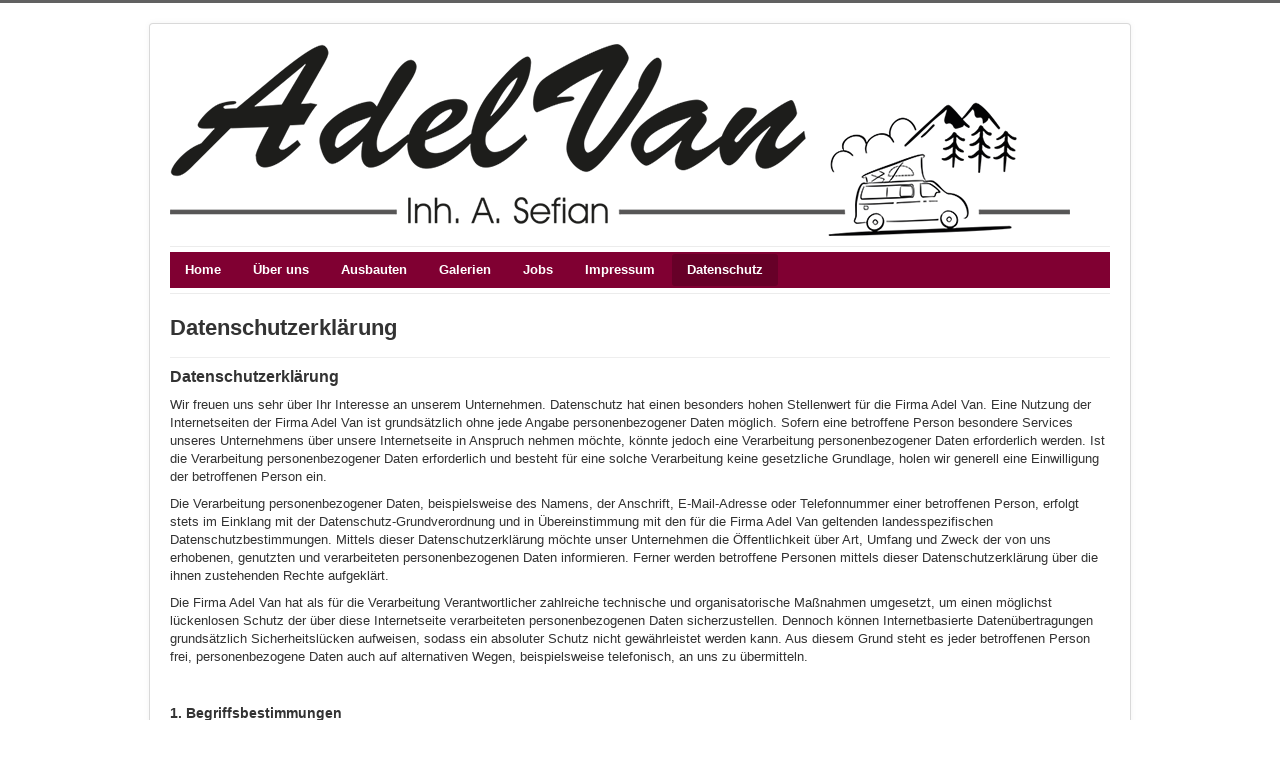

--- FILE ---
content_type: text/css
request_url: https://adelvan.de/templates/adelvan/css/user.css?cfd6024ca40f71a74fb7312842530685
body_size: 713
content:
.body .container {
    background: rgba(255, 255, 255, 0.75) none repeat scroll 0 0;
}

.nav > li > a {
    display: block;
    color: #fff;
}

.nav > li > a:hover,
.nav > li > a:focus {
    text-decoration: none;
    background-color: #670028;
}

.navigation .nav-pills {
    margin-bottom: 0px;
    background-color: #800032;
}

.nav-pills > .active > a,
.nav-pills > .active > a:hover,
.nav-pills > .active > a:focus {
    color: #fff;
    background-color: #670028 !important;
/*    background-image: linear-gradient(to top, #006636 0%, #01af5c 100%)!important; */
}

.nav-collapse .nav > li > a,
.nav-collapse .dropdown-menu a {
    padding: 9px 15px;
    font-weight: bold;
    color: #fff;
    -webkit-border-radius: 3px;
    -moz-border-radius: 3px;
    border-radius: 3px;
}

.nav-collapse .nav > li > a:hover,
.nav-collapse .nav > li > a:focus,
.nav-collapse .dropdown-menu a:hover,
.nav-collapse .dropdown-menu a:focus {
    background-color: #670028;
}

@media (max-width: 979px) {
.nav-collapse.in.collapse {
    overflow: visible;
    height: 0;
    z-index: 100;
}
.nav-collapse .nav > li.active > a {
    color: #fff;
}
.nav-collapse .nav > li.active > a:hover {
    color: #fdbdbd;
}
}

dl.tabs dt.tabs {
    float: left;
    margin-left: 3px;
    padding: 4px 10px;
    background-color: #fcedf3;
    border-top: 1px solid #CCC;
    border-left: 1px solid #CCC;
    border-right: 1px solid #CCC;
}

dl.tabs dt.tabs h3 a {
    color: #800032;
}
dl.tabs dt.tabs h3 a:hover {
    color: #000;
    text-decoration: none;
}


.job_list {
    font-size: 11pt !important;
}

.job_list li {
    list-style-type: disc;
    line-height: 1.5em;
    height: auto;
    font-size: 11pt !important;
}

img.zoom {
 transition: transform 0.8s;
 -moz-transition: transform 0.8s;
 -webkit-transition: transform 0.8s;
 -o-transition: transform 0.8s;
 -ms-transition: transform 0.8s;
}
img.zoom:hover {
 cursor: zoom-in;
 cursor: -moz-zoom-in;
 cursor: -webkit-zoom-in;
 transform: scale(4.0, 4.0);
 -moz-transform: scale(4.0, 4.0);
 -webkit-transform: scale(4.0, 4.0);
 -o-transform: scale(4.0, 4.0);
 -ms-transform: scale(4.0, 4.0);
}
